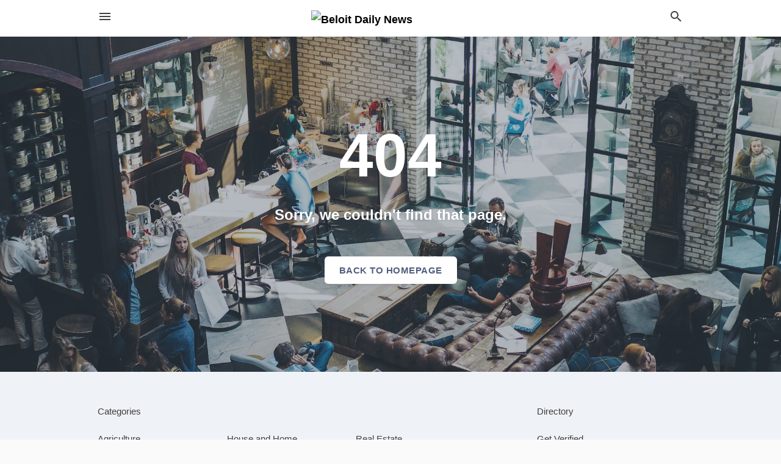

--- FILE ---
content_type: text/css
request_url: https://local.beloitdailynews.com/assets/directory/errors-eb9260c803d03de0f24a1f7006d76810a2c036212e897fa4bf92d631a8b25a6c.css
body_size: 219
content:
.four-o-four{position:relative;text-align:center;padding:20vh 0;border-bottom:1px solid var(--color-border);background-image:url("https://images.unsplash.com/photo-1505275350441-83dcda8eeef5?ixlib=rb-1.2.1&ixid=eyJhcHBfaWQiOjEyMDd9&auto=format&fit=crop&w=1934&q=80");background-size:cover;background-position:center center;color:white}.four-o-four *{position:relative}.four-o-four:before{content:"";position:absolute;top:0;left:0;width:100%;height:calc(100% + 2px);background:rgba(75,89,102,0.4)}.four-o-four h1{font-size:100px;line-height:1;margin:0 0 30px;font-weight:900;text-shadow:0 1px 5px rgba(75,89,102,0.2)}.four-o-four p{font-size:24px;line-height:1.5;margin:0 0 50px;padding:0 60px;font-weight:600;text-shadow:0 1px 5px rgba(75,89,102,0.2)}.four-o-four a{display:inline-block;background:white;color:#525f7f;border-radius:6px;padding:15px 24px;line-height:1;font-weight:700;text-transform:uppercase;letter-spacing:0.5px;box-shadow:0 1px 5px rgba(75,89,102,0.2);font-size:15px;transition:all 0.3s ease}.four-o-four a:hover{transform:translateY(-2px)}.zero-state{text-align:center;padding:20vh 0;border-bottom:1px solid var(--color-border)}.zero-state span.mdi{font-size:80px;display:block;line-height:1;margin:0 0 30px}.zero-state h1{font-size:30px;line-height:1;margin:0 0 50px;font-weight:700}.zero-state a{display:inline-block;background:white;color:inherit;border-radius:6px;padding:15px 24px;line-height:1;font-weight:600;text-transform:uppercase;letter-spacing:0.5px;box-shadow:var(--card-shadow);font-size:15px;transition:all 0.3s ease}.zero-state a:hover{transform:translateY(-2px)}
